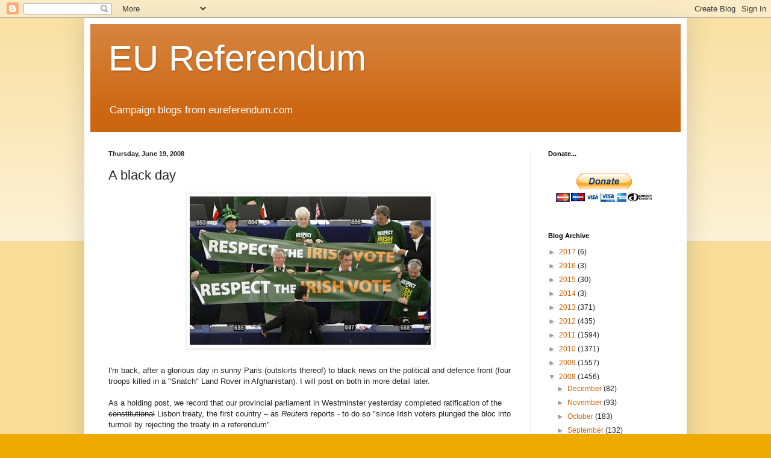

--- FILE ---
content_type: text/html; charset=UTF-8
request_url: https://eureferendum.blogspot.com/b/stats?style=BLACK_TRANSPARENT&timeRange=ALL_TIME&token=APq4FmAspoGIqBSUOVgt9xAcw92yscz4wJjn0DukTPm93FJCJp75Ef5mBs3w79nw44xuhai4-HkYUDHASwjiShRuIV57StA4IA
body_size: -10
content:
{"total":21776445,"sparklineOptions":{"backgroundColor":{"fillOpacity":0.1,"fill":"#000000"},"series":[{"areaOpacity":0.3,"color":"#202020"}]},"sparklineData":[[0,8],[1,15],[2,18],[3,18],[4,68],[5,39],[6,23],[7,12],[8,17],[9,18],[10,12],[11,41],[12,100],[13,75],[14,37],[15,33],[16,40],[17,18],[18,26],[19,10],[20,18],[21,17],[22,45],[23,17],[24,44],[25,13],[26,21],[27,28],[28,46],[29,15]],"nextTickMs":16143}